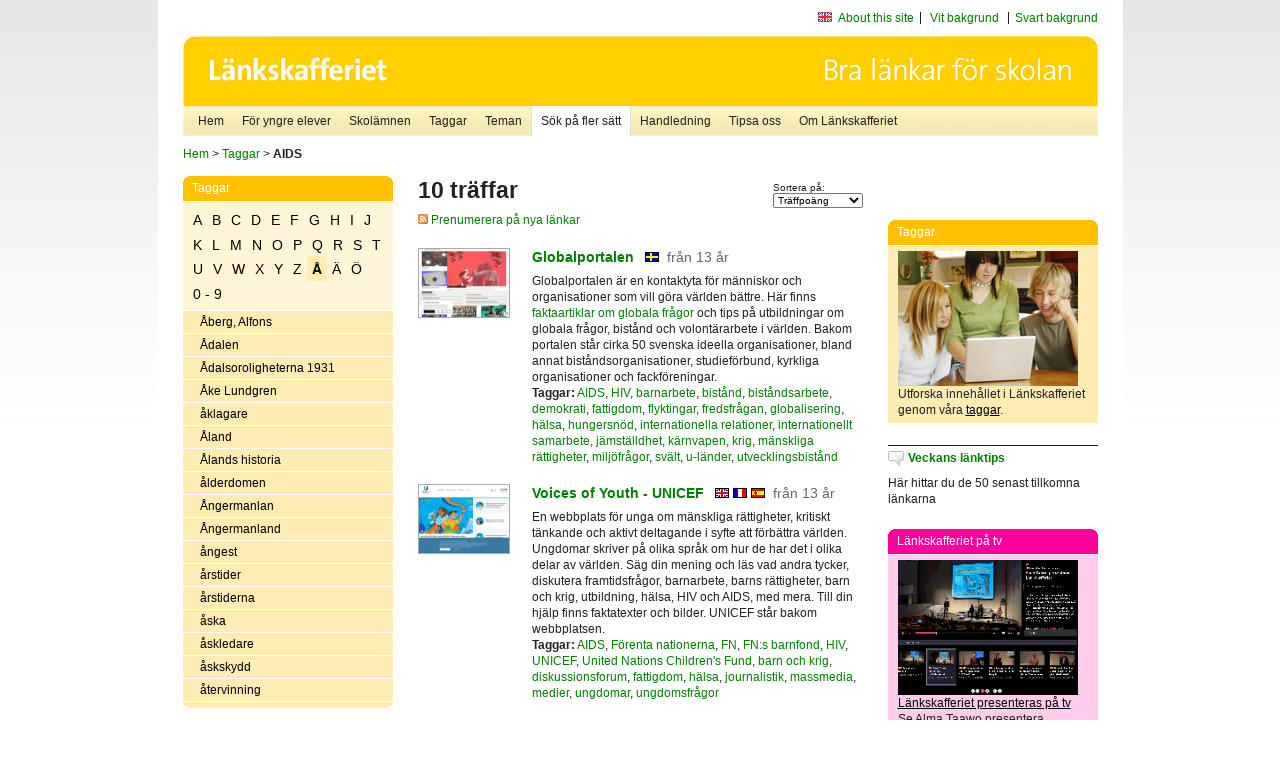

--- FILE ---
content_type: text/html
request_url: http://poasdebian.stacken.kth.se/v2/cgi-bin/search.cgi?mode=keywords&pattern=AIDS&tag=%C5
body_size: 8409
content:
	<!DOCTYPE html PUBLIC "-//W3C//DTD XHTML 1.0 Transitional//EN" "http://www.w3.org/TR/xhtml1/DTD/xhtml1-transitional.dtd">
	<html xmlns="http://www.w3.org/1999/xhtml">
	<head>
<meta http-equiv="Content-Type" content="text/html; charset=iso-8859-1" />
<style type="text/css" media="screen">@import url("/v2/css/master_screen.css");</style>
<!--[if lt IE 7]>
	<link rel="stylesheet" type="text/css" href="/v2/css/master_ie6.css" media="screen">
<![endif]-->


<link rel="stylesheet" type="text/css" href="/v2/css/agoodid_edit.css" />
<style type="text/css" media="screen">
	@import url("/v2/css/agoodid_edit2.css");
</style>

<link rel="alternate stylesheet" type="text/css" media="screen" title="black-theme" href="/v2/css/agoodid_black.css" />

<!-- <script src="/v2/includes/analytics.js" type="text/javascript"></script> -->

<script src="/v2/includes/styleswitch.js" type="text/javascript">


/***********************************************
* Style Sheet Switcher v1.1- © Dynamic Drive DHTML code library (www.dynamicdrive.com)
* This notice MUST stay intact for legal use
* Visit Dynamic Drive at http://www.dynamicdrive.com/ for this script and 100s more
***********************************************/
</script>
<script type="text/javascript">
	function printerFriendlyOpen(URL)
		{
			printWindow = window.open(URL,'utskriftsvanlig','toolbar=no,directories=no,location=no,status=no,menubar=yes,scrollbars=yes,resizable=yes,copyhistory=no,width=668,height=600');
		       printWindow.focus();
		}
</script>
<script type="text/javascript">

  var _gaq = _gaq || [];
  _gaq.push(['_setAccount', 'UA-24364567-1']);
  _gaq.push(['_setDomainName', '.lankskafferiet.org']);
  _gaq.push(['_trackPageview']);

  (function() {
    var ga = document.createElement('script'); ga.type = 'text/javascript'; ga.async = true;
    ga.src = ('https:' == document.location.protocol ? 'https://ssl' : 'http://www') + '.google-analytics.com/ga.js';
    var s = document.getElementsByTagName('script')[0]; s.parentNode.insertBefore(ga, s);
  })();

</script>
<script type="text/javascript">
  function recordOutboundLink(link, category, action) {
    _gat._getTrackerByName()._trackEvent(category, action);
    setTimeout('', 100);
  }
</script>
  <title>Länkskafferiet - Sökresultat</title>

  <meta name="DC.Title" content="Sökresultat" />
	<link rel="SCHEMA.dc" href="http://www.dublincore.org/documents/dces/" />
    <meta name="DC.Identifier" content="http://poasdebian.stacken.kth.se/v2/cgi-bin/search.cgi?mode=keywords&pattern=AIDS&tag=%C5" />
    <meta name="DC.Creator" content="Skolverket" />
    <meta name="DC.Subject" content="informations&aring;tervinning" />
    <meta name="DC.Subject" content="informationsk&auml;llor p&aring; Internet" />
    <meta name="DC.Subject" content="informationss&ouml;kning" />
    <meta name="DC.Subject" content="kvalitetsgranskade webbplatser" />
    <meta name="DC.Subject" content="l&auml;nklistor" />
    <meta name="DC.Subject" content="l&auml;nksamling" />
    <meta name="DC.Subject" content="l&auml;nktips" />
    <meta name="DC.Subject" content="s&ouml;kmotor" />
    <meta name="DC.Subject" content="s&ouml;ktj&auml;nst" />
    <meta name="DC.Subject" content="skol&auml;mnen" />
    <meta name="DC.Subject" content="&auml;mnessorterade l&auml;nkar" />
    <meta name="DC.Description" content="L&auml;nkskafferiet &auml;r Sveriges nationella &auml;mnesportal och &auml;r en del av det svenska Skoldatan&auml;tet, som drivs av Skolverket. Alla l&auml;nkar som beskrivs i databasen &auml;r granskade och utvalda f&ouml;r att vara till hj&auml;lp i skolarbetet, fr&auml;mst f&ouml;r elever mellan 10 och 15 &aring;r." />
    <meta name="DC.Publisher" content="Skolverket" />
    <meta name="DC.Date" scheme="W3CDTF" content="1995-06-12" />
    <meta name="DC.Type" scheme="DCMIType" content="Text" />
    <meta name="DC.Format" scheme="IMT" content="text/html" />
    <link rel="SCHEMA.imt" href="http://sunsite.auc.dk/RFC/rfc/rfc2046.html" />
    <meta name="DC.Language" scheme="ISO639-2" content="swe" />
    <meta name="DC.Relation.IsPartOf" scheme="URI" content="http://mktest.educ.umu.se" />
    <meta name="DC.Rights" content="Copyright &copy; 1996-2026 Skolverket" />

  </head>    
  <body>
  <div id="container">
	<div id="globalInfo">
<div id="siteNav">
<!--
		<a href="http://www.skolverket.se"><img class="mysk-logo" alt="" src="/v2/images/spacer.gif" height="18" width="81" /></a>
	
	<div id="breadcrumb">
		<a href="http://www.skolverket.se/itiskolan">
					&gt; IT i skolan</a>
			&gt; <a class="last" href="/">
					Länkskafferiet</a>

			</div>
-->
<ul id="search">
			</li>
	<li class="english">
            	<a href="/om/in_english/">
					About this site</a>			</li>
<!--
<li class="lyssna">
				<a href='http://spoxy4.insipio.com/generator/se/lankskafferiet.org/'  class="ISI_REMOVE" accesskey="L" target="_top">Lyssna</a>

			</li>
-->
<li class="standard-layout">
		<a href="javascript:chooseStyle('none', 60)" checked="checked">Vit bakgrund</a>
			</li>
		<li class="black-layout">
		<a href="javascript:chooseStyle('black-theme', 60)">Svart bakgrund</a>
			</li>
</ul>
			
</div>	
<div id="globalNav">
			<img width="915" height="100" border="0" alt="Länkskafferiet - kvalitetsgranskade länkar för skolarbetet" src='/v2/images/ls-toppbild-080214.gif' usemap="#HeadMap"/>
	<map id ="HeadMap"
		 name="HeadMap">
	<area shape="rect" alt='' title='Länkskafferiet - kvalitetsgranskade länkar för skolarbetet' coords="10,10,200,58" href='/v2/'/>
	</map>				
		<div id="corners-bigimage"></div>
			<div id="ul-background"></div>
			<ul>
<li class='catul-category catul-category-147'><a href='/v2/'>Hem</a></li>
<li class='catul-category catul-category-220'><a href='/ugglor/'>F&ouml;r yngre elever</a></li>
<li class='catul-category catul-category-260'><a href='/amnen/'>Skolämnen</a></li>
<li class='catul-category catul-category-148'><a href='/v2/cgi-bin/keywords.cgi'>Taggar</a></li>
<li class='catul-category catul-category-217'><a href='/teman/'>Teman</a></li>
<li class='active catul-category catul-category-217'><a href='/v2/cgi-bin/search.cgi?form=advanced'>S&ouml;k p&aring; fler s&auml;tt</a></li>
<li class='catul-category catul-category-244'><a href='/for-larare/'>Handledning</a></li>
<li class='catul-category catul-category-242'><a href='/tipsa-oss/'>Tipsa oss</a></li>
<li class='catul-category catul-category-240'><a class='active' href='/om/'>Om Länkskafferiet</a></li>
			</ul>
		</div>
		
    </div>
	<div class="nav-breadcrumbs">
		<p><a href="/">Hem</a> &gt; <a href="/v2/cgi-bin/keywords.cgi">Taggar</a> &gt; <strong>AIDS</strong></p>
	</div>
	
	<div id="localNav">
		<div class="module-nav color-yellow">
			<h5>Taggar</h5>
          <ul class="tags-nav">
<li><a href="/v2/cgi-bin/search.cgi?mode=keywords&pattern=AIDS&tag=A">A</a></li><li><a href="/v2/cgi-bin/search.cgi?mode=keywords&pattern=AIDS&tag=B">B</a></li><li><a href="/v2/cgi-bin/search.cgi?mode=keywords&pattern=AIDS&tag=C">C</a></li><li><a href="/v2/cgi-bin/search.cgi?mode=keywords&pattern=AIDS&tag=D">D</a></li><li><a href="/v2/cgi-bin/search.cgi?mode=keywords&pattern=AIDS&tag=E">E</a></li><li><a href="/v2/cgi-bin/search.cgi?mode=keywords&pattern=AIDS&tag=F">F</a></li><li><a href="/v2/cgi-bin/search.cgi?mode=keywords&pattern=AIDS&tag=G">G</a></li><li><a href="/v2/cgi-bin/search.cgi?mode=keywords&pattern=AIDS&tag=H">H</a></li><li><a href="/v2/cgi-bin/search.cgi?mode=keywords&pattern=AIDS&tag=I">I</a></li><li><a href="/v2/cgi-bin/search.cgi?mode=keywords&pattern=AIDS&tag=J">J</a></li><li><a href="/v2/cgi-bin/search.cgi?mode=keywords&pattern=AIDS&tag=K">K</a></li><li><a href="/v2/cgi-bin/search.cgi?mode=keywords&pattern=AIDS&tag=L">L</a></li><li><a href="/v2/cgi-bin/search.cgi?mode=keywords&pattern=AIDS&tag=M">M</a></li><li><a href="/v2/cgi-bin/search.cgi?mode=keywords&pattern=AIDS&tag=N">N</a></li><li><a href="/v2/cgi-bin/search.cgi?mode=keywords&pattern=AIDS&tag=O">O</a></li><li><a href="/v2/cgi-bin/search.cgi?mode=keywords&pattern=AIDS&tag=P">P</a></li><li><a href="/v2/cgi-bin/search.cgi?mode=keywords&pattern=AIDS&tag=Q">Q</a></li><li><a href="/v2/cgi-bin/search.cgi?mode=keywords&pattern=AIDS&tag=R">R</a></li><li><a href="/v2/cgi-bin/search.cgi?mode=keywords&pattern=AIDS&tag=S">S</a></li><li><a href="/v2/cgi-bin/search.cgi?mode=keywords&pattern=AIDS&tag=T">T</a></li><li><a href="/v2/cgi-bin/search.cgi?mode=keywords&pattern=AIDS&tag=U">U</a></li><li><a href="/v2/cgi-bin/search.cgi?mode=keywords&pattern=AIDS&tag=V">V</a></li><li><a href="/v2/cgi-bin/search.cgi?mode=keywords&pattern=AIDS&tag=W">W</a></li><li><a href="/v2/cgi-bin/search.cgi?mode=keywords&pattern=AIDS&tag=X">X</a></li><li><a href="/v2/cgi-bin/search.cgi?mode=keywords&pattern=AIDS&tag=Y">Y</a></li><li><a href="/v2/cgi-bin/search.cgi?mode=keywords&pattern=AIDS&tag=Z">Z</a></li><li class='selected'><a href="/v2/cgi-bin/search.cgi?mode=keywords&pattern=AIDS&tag=%C5">Å</a></li><li><a href="/v2/cgi-bin/search.cgi?mode=keywords&pattern=AIDS&tag=%C4">Ä</a></li><li><a href="/v2/cgi-bin/search.cgi?mode=keywords&pattern=AIDS&tag=%D6">Ö</a></li><li><a href="/v2/cgi-bin/search.cgi?mode=keywords&pattern=AIDS&tag=0%20-%209">0 - 9</a></li>		</ul>
		<br class="clearer" />
            <ul>
<li class="catul-article"><a href="/v2/cgi-bin/search.cgi?mode=keywords;pattern=%C5berg%2C%20Alfons" target="_blank">Åberg, Alfons</a> </li><li class="catul-article"><a href="/v2/cgi-bin/search.cgi?mode=keywords;pattern=%C5dalen" target="_blank">Ådalen</a> </li><li class="catul-article"><a href="/v2/cgi-bin/search.cgi?mode=keywords;pattern=%C5dalsoroligheterna%201931" target="_blank">Ådalsoroligheterna 1931</a> </li><li class="catul-article"><a href="/v2/cgi-bin/search.cgi?mode=keywords;pattern=%C5ke%20Lundgren" target="_blank">Åke Lundgren</a> </li><li class="catul-article"><a href="/v2/cgi-bin/search.cgi?mode=keywords;pattern=%E5klagare" target="_blank">åklagare</a> </li><li class="catul-article"><a href="/v2/cgi-bin/search.cgi?mode=keywords;pattern=%C5land" target="_blank">Åland</a> </li><li class="catul-article"><a href="/v2/cgi-bin/search.cgi?mode=keywords;pattern=%C5lands%20historia" target="_blank">Ålands historia</a> </li><li class="catul-article"><a href="/v2/cgi-bin/search.cgi?mode=keywords;pattern=%E5lderdomen" target="_blank">ålderdomen</a> </li><li class="catul-article"><a href="/v2/cgi-bin/search.cgi?mode=keywords;pattern=%C5ngermanlan" target="_blank">Ångermanlan</a> </li><li class="catul-article"><a href="/v2/cgi-bin/search.cgi?mode=keywords;pattern=%C5ngermanland" target="_blank">Ångermanland</a> </li><li class="catul-article"><a href="/v2/cgi-bin/search.cgi?mode=keywords;pattern=%E5ngest" target="_blank">ångest</a> </li><li class="catul-article"><a href="/v2/cgi-bin/search.cgi?mode=keywords;pattern=%E5rstider" target="_blank">årstider</a> </li><li class="catul-article"><a href="/v2/cgi-bin/search.cgi?mode=keywords;pattern=%E5rstiderna" target="_blank">årstiderna</a> </li><li class="catul-article"><a href="/v2/cgi-bin/search.cgi?mode=keywords;pattern=%E5ska" target="_blank">åska</a> </li><li class="catul-article"><a href="/v2/cgi-bin/search.cgi?mode=keywords;pattern=%E5skledare" target="_blank">åskledare</a> </li><li class="catul-article"><a href="/v2/cgi-bin/search.cgi?mode=keywords;pattern=%E5skskydd" target="_blank">åskskydd</a> </li><li class="catul-article"><a href="/v2/cgi-bin/search.cgi?mode=keywords;pattern=%E5tervinning" target="_blank">återvinning</a> </li>             </ul>
			<div class="bottom"></div>
		</div>
	
		<div class="module-line">
			<h5 class="comment icon">Tipsa oss</h5>
			<p>Har du ett bra tips på en länk? <a href="/tipsa-oss">Tipsa oss!</a></p>
		</div>

		<div class="module-line">
			<h5><a class="external icon" href="http://kollakallan.skolverket.se/kallkritik/lathund/" target="_blank">Kolla Källan</a></h5>
			<p>Lär dig mer om källkritik på Kolla Källan</p>
		</div>
		
		<div class="module-line">
			<h5 class="rss icon">Nyhetsflöde (RSS)</h5>
			<p>F&aring; senaste nytt direkt till din webbl&auml;sare, intran&auml;t eller webbplats.<br /><a href="/om/importera_nyheter/" title="Alla nyhetsfl&ouml;den fr&aring;n L&auml;nkskafferiet och It f&ouml;r pedagoger samt en beskrivning av hur du kan h&auml;mta nyhetsfl&ouml;den">Se alla nyhetsflöden.</a></p>
		</div>
		
		
	    
	</div>
 
	<div id="content">
        <h1>10 träffar</h1>
        <div class="search-sortorder">
					Sortera på:
					<form action="" method="post">
						<select name="sort" onchange="this.form.submit();">
						
							<option selected="selected" value="relevans">Träffpoäng</option>
							<option  value="age">Ålder</option>
							<option  value="lang">Språk</option>
						</select>
						<!-- <input type="hidden" name="filterid" value="" />
	          			<input type="hidden" name="filterstring" value="" /> -->
	          			<input type="hidden" name="pattern" value="AIDS" />
						<input type="hidden" name="mode" value="keywords" />
						<input type="hidden" name="page" value="" />
						<input type="hidden" name="form" value="simple" />
					</form>
				</div>
        <div class="lankskafferiet-hits">
			<p><a href="/rss/rss.html"><img src="/v2/images/feed-icon-10x10.jpg" alt="RSS"> Prenumerera på nya länkar</a></p>
            
              <!-- Hit nr : 0 -->
              <!--  Postid: 5797 -->
              <!--  Subject: Oe-Oh -->
              <!--  Owner: Jessica Iseborn Corander -->
              <!--  Aspect: Organisationer, institutioner och föreningar -->
              <!--  Newlink: Nej -->
              <!--  Classification: Obq, Ob -->
              <!--  Keywords: bistånd, biståndsarbete, u-länder, utvecklingsbistånd, mänskliga rättigheter, internationellt samarbete, internationella relationer, HIV, AIDS, demokrati, miljöfrågor, hälsa, jämställdhet, kärnvapen, krig, fredsfrågan, svält, hungersnöd, fattigdom, flyktingar, globalisering, barnarbete -->
    	<div class="one-article">
     <div class="image"> <a href="https://globalportalen.org/" onclick="javascript:recordOutboundLink(this, 'Outbound Links', this.href);" target="_blank"><img class="thumb" src="https://api.thumbalizr.com/?url=https://globalportalen.org/&api_key=1PHdALkd1vQJS3lfQSK2zuRh&width=360&quality=90&encoding=jpg" alt="Globalportalen"  width="90" height="68" /><a></div>
      
				<div class="text">
					<h2><a href="https://globalportalen.org/" onclick="javascript:recordOutboundLink(this, 'Outbound Links', this.href);" target="_blank">Globalportalen</a>
						<span class="language">&nbsp;<img src="/v2/images/flaggor/Svenska.gif" alt="Webbplatsen har innehåll på Svenska" onmouseover="window.status = 'Webbplatsen har innehåll på Svenska'" onmouseout="window.status = ''" border="0" height="10" width="14" /></span>
						<span class="age">fr&aring;n 13 &aring;r</span>
					</h2>					
					<p>Globalportalen är en kontaktyta för människor och organisationer som vill göra världen bättre. Här finns <a href="https://globalportalen.org/amnen" target="_blank">faktaartiklar om globala frågor</a> och tips på utbildningar om globala frågor, bistånd och volontärarbete i världen.   Bakom portalen står cirka 50 svenska ideella organisationer, bland annat biståndsorganisationer, studieförbund, kyrkliga organisationer och fackföreningar.
					<br />
                      <strong>Taggar:</strong> <a href="/v2/cgi-bin/search.cgi?mode=keywords&amp;pattern=AIDS" title="Taggar: AIDS" onmouseover="self.status='Taggar: AIDS'; return true">AIDS</a>,  <a href="/v2/cgi-bin/search.cgi?mode=keywords&amp;pattern=HIV" title="Taggar: HIV" onmouseover="self.status='Taggar: HIV'; return true">HIV</a>,  <a href="/v2/cgi-bin/search.cgi?mode=keywords&amp;pattern=barnarbete" title="Taggar: barnarbete" onmouseover="self.status='Taggar: barnarbete'; return true">barnarbete</a>,  <a href="/v2/cgi-bin/search.cgi?mode=keywords&amp;pattern=bist%E5nd" title="Taggar: bistånd" onmouseover="self.status='Taggar: bistånd'; return true">bistånd</a>,  <a href="/v2/cgi-bin/search.cgi?mode=keywords&amp;pattern=bist%E5ndsarbete" title="Taggar: biståndsarbete" onmouseover="self.status='Taggar: biståndsarbete'; return true">biståndsarbete</a>,  <a href="/v2/cgi-bin/search.cgi?mode=keywords&amp;pattern=demokrati" title="Taggar: demokrati" onmouseover="self.status='Taggar: demokrati'; return true">demokrati</a>,  <a href="/v2/cgi-bin/search.cgi?mode=keywords&amp;pattern=fattigdom" title="Taggar: fattigdom" onmouseover="self.status='Taggar: fattigdom'; return true">fattigdom</a>,  <a href="/v2/cgi-bin/search.cgi?mode=keywords&amp;pattern=flyktingar" title="Taggar: flyktingar" onmouseover="self.status='Taggar: flyktingar'; return true">flyktingar</a>,  <a href="/v2/cgi-bin/search.cgi?mode=keywords&amp;pattern=fredsfr%E5gan" title="Taggar: fredsfrågan" onmouseover="self.status='Taggar: fredsfrågan'; return true">fredsfrågan</a>,  <a href="/v2/cgi-bin/search.cgi?mode=keywords&amp;pattern=globalisering" title="Taggar: globalisering" onmouseover="self.status='Taggar: globalisering'; return true">globalisering</a>,  <a href="/v2/cgi-bin/search.cgi?mode=keywords&amp;pattern=h%E4lsa" title="Taggar: hälsa" onmouseover="self.status='Taggar: hälsa'; return true">hälsa</a>,  <a href="/v2/cgi-bin/search.cgi?mode=keywords&amp;pattern=hungersn%F6d" title="Taggar: hungersnöd" onmouseover="self.status='Taggar: hungersnöd'; return true">hungersnöd</a>,  <a href="/v2/cgi-bin/search.cgi?mode=keywords&amp;pattern=internationella%20relationer" title="Taggar: internationella relationer" onmouseover="self.status='Taggar: internationella relationer'; return true">internationella relationer</a>,  <a href="/v2/cgi-bin/search.cgi?mode=keywords&amp;pattern=internationellt%20samarbete" title="Taggar: internationellt samarbete" onmouseover="self.status='Taggar: internationellt samarbete'; return true">internationellt samarbete</a>,  <a href="/v2/cgi-bin/search.cgi?mode=keywords&amp;pattern=j%E4mst%E4lldhet" title="Taggar: jämställdhet" onmouseover="self.status='Taggar: jämställdhet'; return true">jämställdhet</a>,  <a href="/v2/cgi-bin/search.cgi?mode=keywords&amp;pattern=k%E4rnvapen" title="Taggar: kärnvapen" onmouseover="self.status='Taggar: kärnvapen'; return true">kärnvapen</a>,  <a href="/v2/cgi-bin/search.cgi?mode=keywords&amp;pattern=krig" title="Taggar: krig" onmouseover="self.status='Taggar: krig'; return true">krig</a>,  <a href="/v2/cgi-bin/search.cgi?mode=keywords&amp;pattern=m%E4nskliga%20r%E4ttigheter" title="Taggar: mänskliga rättigheter" onmouseover="self.status='Taggar: mänskliga rättigheter'; return true">mänskliga rättigheter</a>,  <a href="/v2/cgi-bin/search.cgi?mode=keywords&amp;pattern=milj%F6fr%E5gor" title="Taggar: miljöfrågor" onmouseover="self.status='Taggar: miljöfrågor'; return true">miljöfrågor</a>,  <a href="/v2/cgi-bin/search.cgi?mode=keywords&amp;pattern=sv%E4lt" title="Taggar: svält" onmouseover="self.status='Taggar: svält'; return true">svält</a>,  <a href="/v2/cgi-bin/search.cgi?mode=keywords&amp;pattern=u-l%E4nder" title="Taggar: u-länder" onmouseover="self.status='Taggar: u-länder'; return true">u-länder</a>,  <a href="/v2/cgi-bin/search.cgi?mode=keywords&amp;pattern=utvecklingsbist%E5nd" title="Taggar: utvecklingsbistånd" onmouseover="self.status='Taggar: utvecklingsbistånd'; return true">utvecklingsbistånd</a>
</p>
				</div>
		</div>
            
              <!-- Hit nr : 1 -->
              <!--  Postid: 4484 -->
              <!--  Subject: Oe-Oh -->
              <!--  Owner: Jessica Iseborn Corander -->
              <!--  Aspect: Ingen aspekt -->
              <!--  Newlink: Nej -->
              <!--  Classification: Ohfb:bf United Nations Children's Fund, Bt, Obf -->
              <!--  Keywords: FN:s barnfond, UNICEF, United Nations Children's Fund, FN, Förenta nationerna, diskussionsforum, massmedia, medier, journalistik, ungdomsfrågor, ungdomar, HIV, AIDS, barn och krig, fattigdom, hälsa -->
    	<div class="one-article">
     <div class="image"> <a href="https://www.voicesofyouth.org/" onclick="javascript:recordOutboundLink(this, 'Outbound Links', this.href);" target="_blank"><img class="thumb" src="https://api.thumbalizr.com/?url=https://www.voicesofyouth.org/&api_key=1PHdALkd1vQJS3lfQSK2zuRh&width=360&quality=90&encoding=jpg" alt="Voices of Youth - UNICEF"  width="90" height="68" /><a></div>
      
				<div class="text">
					<h2><a href="https://www.voicesofyouth.org/" onclick="javascript:recordOutboundLink(this, 'Outbound Links', this.href);" target="_blank">Voices of Youth - UNICEF</a>
						<span class="language">&nbsp;<img src="/v2/images/flaggor/Engelska.gif" alt="Webbplatsen har innehåll på Engelska" onmouseover="window.status = 'Webbplatsen har innehåll på Engelska'" onmouseout="window.status = ''" border="0" height="10" width="14" />&nbsp;<img src="/v2/images/flaggor/Franska.gif" alt="Webbplatsen har innehåll på Franska" onmouseover="window.status = 'Webbplatsen har innehåll på Franska'" onmouseout="window.status = ''" border="0" height="10" width="14" />&nbsp;<img src="/v2/images/flaggor/Spanska.gif" alt="Webbplatsen har innehåll på Spanska" onmouseover="window.status = 'Webbplatsen har innehåll på Spanska'" onmouseout="window.status = ''" border="0" height="10" width="14" /></span>
						<span class="age">fr&aring;n 13 &aring;r</span>
					</h2>					
					<p>En webbplats för unga om mänskliga rättigheter, kritiskt tänkande och aktivt deltagande i syfte att förbättra världen. Ungdomar skriver på olika språk om hur de har det i olika delar av världen. Säg din mening och läs vad andra tycker, diskutera framtidsfrågor, barnarbete, barns rättigheter, barn och krig, utbildning, hälsa, HIV och AIDS, med mera. Till din hjälp finns faktatexter och bilder. UNICEF står bakom webbplatsen.
					<br />
                      <strong>Taggar:</strong> <a href="/v2/cgi-bin/search.cgi?mode=keywords&amp;pattern=AIDS" title="Taggar: AIDS" onmouseover="self.status='Taggar: AIDS'; return true">AIDS</a>,  <a href="/v2/cgi-bin/search.cgi?mode=keywords&amp;pattern=F%F6renta%20nationerna" title="Taggar: Förenta nationerna" onmouseover="self.status='Taggar: Förenta nationerna'; return true">Förenta nationerna</a>,  <a href="/v2/cgi-bin/search.cgi?mode=keywords&amp;pattern=FN" title="Taggar: FN" onmouseover="self.status='Taggar: FN'; return true">FN</a>,  <a href="/v2/cgi-bin/search.cgi?mode=keywords&amp;pattern=FN%3As%20barnfond" title="Taggar: FN:s barnfond" onmouseover="self.status='Taggar: FN:s barnfond'; return true">FN:s barnfond</a>,  <a href="/v2/cgi-bin/search.cgi?mode=keywords&amp;pattern=HIV" title="Taggar: HIV" onmouseover="self.status='Taggar: HIV'; return true">HIV</a>,  <a href="/v2/cgi-bin/search.cgi?mode=keywords&amp;pattern=UNICEF" title="Taggar: UNICEF" onmouseover="self.status='Taggar: UNICEF'; return true">UNICEF</a>,  <a href="/v2/cgi-bin/search.cgi?mode=keywords&amp;pattern=United%20Nations%20Children%27s%20Fund" title="Taggar: United Nations Children's Fund" onmouseover="self.status='Taggar: United Nations Children's Fund'; return true">United Nations Children's Fund</a>,  <a href="/v2/cgi-bin/search.cgi?mode=keywords&amp;pattern=barn%20och%20krig" title="Taggar: barn och krig" onmouseover="self.status='Taggar: barn och krig'; return true">barn och krig</a>,  <a href="/v2/cgi-bin/search.cgi?mode=keywords&amp;pattern=diskussionsforum" title="Taggar: diskussionsforum" onmouseover="self.status='Taggar: diskussionsforum'; return true">diskussionsforum</a>,  <a href="/v2/cgi-bin/search.cgi?mode=keywords&amp;pattern=fattigdom" title="Taggar: fattigdom" onmouseover="self.status='Taggar: fattigdom'; return true">fattigdom</a>,  <a href="/v2/cgi-bin/search.cgi?mode=keywords&amp;pattern=h%E4lsa" title="Taggar: hälsa" onmouseover="self.status='Taggar: hälsa'; return true">hälsa</a>,  <a href="/v2/cgi-bin/search.cgi?mode=keywords&amp;pattern=journalistik" title="Taggar: journalistik" onmouseover="self.status='Taggar: journalistik'; return true">journalistik</a>,  <a href="/v2/cgi-bin/search.cgi?mode=keywords&amp;pattern=massmedia" title="Taggar: massmedia" onmouseover="self.status='Taggar: massmedia'; return true">massmedia</a>,  <a href="/v2/cgi-bin/search.cgi?mode=keywords&amp;pattern=medier" title="Taggar: medier" onmouseover="self.status='Taggar: medier'; return true">medier</a>,  <a href="/v2/cgi-bin/search.cgi?mode=keywords&amp;pattern=ungdomar" title="Taggar: ungdomar" onmouseover="self.status='Taggar: ungdomar'; return true">ungdomar</a>,  <a href="/v2/cgi-bin/search.cgi?mode=keywords&amp;pattern=ungdomsfr%E5gor" title="Taggar: ungdomsfrågor" onmouseover="self.status='Taggar: ungdomsfrågor'; return true">ungdomsfrågor</a>
</p>
				</div>
		</div>
            
              <!-- Hit nr : 2 -->
              <!--  Postid: 24 -->
              <!--  Subject: Vl-Vx -->
              <!--  Owner: Magareta Hellström -->
              <!--  Aspect: Organisationer, institutioner och föreningar -->
              <!--  Newlink: Nej -->
              <!--  Classification: Vp:bf World Health Organization -->
              <!--  Keywords: WHO, HIV, AIDS, hälsa, sjukdomar, u-länder, industriländer, statistik, länder -->
    	<div class="one-article">
     <div class="image"> <a href="https://www.who.int/en/" onclick="javascript:recordOutboundLink(this, 'Outbound Links', this.href);" target="_blank"><img class="thumb" src="https://api.thumbalizr.com/?url=https://www.who.int/en/&api_key=1PHdALkd1vQJS3lfQSK2zuRh&width=360&quality=90&encoding=jpg" alt="World Health Organization"  width="90" height="68" /><a></div>
      
				<div class="text">
					<h2><a href="https://www.who.int/en/" onclick="javascript:recordOutboundLink(this, 'Outbound Links', this.href);" target="_blank">World Health Organization</a>
						<span class="language">&nbsp;<img src="/v2/images/flaggor/Engelska.gif" alt="Webbplatsen har innehåll på Engelska" onmouseover="window.status = 'Webbplatsen har innehåll på Engelska'" onmouseout="window.status = ''" border="0" height="10" width="14" />&nbsp;<img src="/v2/images/flaggor/Franska.gif" alt="Webbplatsen har innehåll på Franska" onmouseover="window.status = 'Webbplatsen har innehåll på Franska'" onmouseout="window.status = ''" border="0" height="10" width="14" />&nbsp;<img src="/v2/images/flaggor/Ryska.gif" alt="Webbplatsen har innehåll på Ryska" onmouseover="window.status = 'Webbplatsen har innehåll på Ryska'" onmouseout="window.status = ''" border="0" height="10" width="14" />&nbsp;<img src="/v2/images/flaggor/Spanska.gif" alt="Webbplatsen har innehåll på Spanska" onmouseover="window.status = 'Webbplatsen har innehåll på Spanska'" onmouseout="window.status = ''" border="0" height="10" width="14" /></span>
						<span class="age">fr&aring;n 13 &aring;r</span>
					</h2>					
					<p>Vilka sjukdomstyper är vanligast i västvärlden? Och hur ser det ut i u-länderna? Detta och mycket mer om hälsa och sjukdom i världen får du veta på Världshälsoorganisationens sidor. Under fliken Countries kan du t.ex. läsa statistik om hälsa och sjukdomar i olika länder.
					<br />
                      <strong>Taggar:</strong> <a href="/v2/cgi-bin/search.cgi?mode=keywords&amp;pattern=AIDS" title="Taggar: AIDS" onmouseover="self.status='Taggar: AIDS'; return true">AIDS</a>,  <a href="/v2/cgi-bin/search.cgi?mode=keywords&amp;pattern=HIV" title="Taggar: HIV" onmouseover="self.status='Taggar: HIV'; return true">HIV</a>,  <a href="/v2/cgi-bin/search.cgi?mode=keywords&amp;pattern=h%E4lsa" title="Taggar: hälsa" onmouseover="self.status='Taggar: hälsa'; return true">hälsa</a>,  <a href="/v2/cgi-bin/search.cgi?mode=keywords&amp;pattern=industril%E4nder" title="Taggar: industriländer" onmouseover="self.status='Taggar: industriländer'; return true">industriländer</a>,  <a href="/v2/cgi-bin/search.cgi?mode=keywords&amp;pattern=l%E4nder" title="Taggar: länder" onmouseover="self.status='Taggar: länder'; return true">länder</a>,  <a href="/v2/cgi-bin/search.cgi?mode=keywords&amp;pattern=sjukdomar" title="Taggar: sjukdomar" onmouseover="self.status='Taggar: sjukdomar'; return true">sjukdomar</a>,  <a href="/v2/cgi-bin/search.cgi?mode=keywords&amp;pattern=statistik" title="Taggar: statistik" onmouseover="self.status='Taggar: statistik'; return true">statistik</a>,  <a href="/v2/cgi-bin/search.cgi?mode=keywords&amp;pattern=u-l%E4nder" title="Taggar: u-länder" onmouseover="self.status='Taggar: u-länder'; return true">u-länder</a>
</p>
				</div>
		</div>
            
              <!-- Hit nr : 3 -->
              <!--  Postid: 9524 -->
              <!--  Subject: Oe-Oh -->
              <!--  Owner: Jessica Iseborn Corander -->
              <!--  Aspect: Ingen aspekt -->
              <!--  Newlink: Nej -->
              <!--  Classification: Ohfb:bf United Nations Children's Fund, Veba -->
              <!--  Keywords: HIV, AIDS, fattigdom, UNICEF, FN:s barnfond, FN, United Nations, United Nations Children's Fund, barn -->
    	<div class="one-article">
     <div class="image"> <a href="https://unicef.se/fakta/barn-och-aids" onclick="javascript:recordOutboundLink(this, 'Outbound Links', this.href);" target="_blank"><img class="thumb" src="https://api.thumbalizr.com/?url=https://unicef.se/fakta/barn-och-aids&api_key=1PHdALkd1vQJS3lfQSK2zuRh&width=360&quality=90&encoding=jpg" alt="Barn och Aids - UNICEF"  width="90" height="68" /><a></div>
      
				<div class="text">
					<h2><a href="https://unicef.se/fakta/barn-och-aids" onclick="javascript:recordOutboundLink(this, 'Outbound Links', this.href);" target="_blank">Barn och Aids - UNICEF</a>
						<span class="language">&nbsp;<img src="/v2/images/flaggor/Svenska.gif" alt="Webbplatsen har innehåll på Svenska" onmouseover="window.status = 'Webbplatsen har innehåll på Svenska'" onmouseout="window.status = ''" border="0" height="10" width="14" /></span>
						<span class="age">f&ouml;r 10-15 &aring;r</span>
					</h2>					
					<p>En sida med fakta från UNICEF om barn och HIV och AIDS. Du får bland annat svar på följande frågor: Vad är HIV och AIDS? Hur smittar det? Varför drabbas de fattiga länderna, till exempel i Afrika, hårdast av HIV och AIDS?
					<br />
                      <strong>Taggar:</strong> <a href="/v2/cgi-bin/search.cgi?mode=keywords&amp;pattern=AIDS" title="Taggar: AIDS" onmouseover="self.status='Taggar: AIDS'; return true">AIDS</a>,  <a href="/v2/cgi-bin/search.cgi?mode=keywords&amp;pattern=FN" title="Taggar: FN" onmouseover="self.status='Taggar: FN'; return true">FN</a>,  <a href="/v2/cgi-bin/search.cgi?mode=keywords&amp;pattern=FN%3As%20barnfond" title="Taggar: FN:s barnfond" onmouseover="self.status='Taggar: FN:s barnfond'; return true">FN:s barnfond</a>,  <a href="/v2/cgi-bin/search.cgi?mode=keywords&amp;pattern=HIV" title="Taggar: HIV" onmouseover="self.status='Taggar: HIV'; return true">HIV</a>,  <a href="/v2/cgi-bin/search.cgi?mode=keywords&amp;pattern=UNICEF" title="Taggar: UNICEF" onmouseover="self.status='Taggar: UNICEF'; return true">UNICEF</a>,  <a href="/v2/cgi-bin/search.cgi?mode=keywords&amp;pattern=United%20Nations" title="Taggar: United Nations" onmouseover="self.status='Taggar: United Nations'; return true">United Nations</a>,  <a href="/v2/cgi-bin/search.cgi?mode=keywords&amp;pattern=United%20Nations%20Children%27s%20Fund" title="Taggar: United Nations Children's Fund" onmouseover="self.status='Taggar: United Nations Children's Fund'; return true">United Nations Children's Fund</a>,  <a href="/v2/cgi-bin/search.cgi?mode=keywords&amp;pattern=barn" title="Taggar: barn" onmouseover="self.status='Taggar: barn'; return true">barn</a>,  <a href="/v2/cgi-bin/search.cgi?mode=keywords&amp;pattern=fattigdom" title="Taggar: fattigdom" onmouseover="self.status='Taggar: fattigdom'; return true">fattigdom</a>
</p>
				</div>
		</div>
            
              <!-- Hit nr : 4 -->
              <!--  Postid: 4647 -->
              <!--  Subject: Oe-Oh -->
              <!--  Owner: Jessica Iseborn Corander -->
              <!--  Aspect: Organisationer, institutioner och föreningar -->
              <!--  Newlink: Nej -->
              <!--  Classification: Obq, Ve -->
              <!--  Keywords: katastrofbistånd, biståndsarbete, internationell hjälpverksamhet, mänskliga rättigheter, akutvård, sjukvård, sjukdomar, AIDS, HIV -->
    	<div class="one-article">
     <div class="image"> <a href="https://lakareutangranser.se/" onclick="javascript:recordOutboundLink(this, 'Outbound Links', this.href);" target="_blank"><img class="thumb" src="https://api.thumbalizr.com/?url=https://lakareutangranser.se/&api_key=1PHdALkd1vQJS3lfQSK2zuRh&width=360&quality=90&encoding=jpg" alt="Läkare utan gränser"  width="90" height="68" /><a></div>
      
				<div class="text">
					<h2><a href="https://lakareutangranser.se/" onclick="javascript:recordOutboundLink(this, 'Outbound Links', this.href);" target="_blank">Läkare utan gränser</a>
						<span class="language">&nbsp;<img src="/v2/images/flaggor/Svenska.gif" alt="Webbplatsen har innehåll på Svenska" onmouseover="window.status = 'Webbplatsen har innehåll på Svenska'" onmouseout="window.status = ''" border="0" height="10" width="14" /></span>
						<span class="age">fr&aring;n 13 &aring;r</span>
					</h2>					
					<p>Här får du information om organisationen Läkare utan gränser (Médecins Sans Frontières) och deras arbete med att rädda liv och lindra nöd i världen. Informationen kommer från den svenska sektionen.
					<br />
                      <strong>Taggar:</strong> <a href="/v2/cgi-bin/search.cgi?mode=keywords&amp;pattern=AIDS" title="Taggar: AIDS" onmouseover="self.status='Taggar: AIDS'; return true">AIDS</a>,  <a href="/v2/cgi-bin/search.cgi?mode=keywords&amp;pattern=HIV" title="Taggar: HIV" onmouseover="self.status='Taggar: HIV'; return true">HIV</a>,  <a href="/v2/cgi-bin/search.cgi?mode=keywords&amp;pattern=akutv%E5rd" title="Taggar: akutvård" onmouseover="self.status='Taggar: akutvård'; return true">akutvård</a>,  <a href="/v2/cgi-bin/search.cgi?mode=keywords&amp;pattern=bist%E5ndsarbete" title="Taggar: biståndsarbete" onmouseover="self.status='Taggar: biståndsarbete'; return true">biståndsarbete</a>,  <a href="/v2/cgi-bin/search.cgi?mode=keywords&amp;pattern=internationell%20hj%E4lpverksamhet" title="Taggar: internationell hjälpverksamhet" onmouseover="self.status='Taggar: internationell hjälpverksamhet'; return true">internationell hjälpverksamhet</a>,  <a href="/v2/cgi-bin/search.cgi?mode=keywords&amp;pattern=katastrofbist%E5nd" title="Taggar: katastrofbistånd" onmouseover="self.status='Taggar: katastrofbistånd'; return true">katastrofbistånd</a>,  <a href="/v2/cgi-bin/search.cgi?mode=keywords&amp;pattern=m%E4nskliga%20r%E4ttigheter" title="Taggar: mänskliga rättigheter" onmouseover="self.status='Taggar: mänskliga rättigheter'; return true">mänskliga rättigheter</a>,  <a href="/v2/cgi-bin/search.cgi?mode=keywords&amp;pattern=sjukdomar" title="Taggar: sjukdomar" onmouseover="self.status='Taggar: sjukdomar'; return true">sjukdomar</a>,  <a href="/v2/cgi-bin/search.cgi?mode=keywords&amp;pattern=sjukv%E5rd" title="Taggar: sjukvård" onmouseover="self.status='Taggar: sjukvård'; return true">sjukvård</a>
</p>
				</div>
		</div>
            
              <!-- Hit nr : 5 -->
              <!--  Postid: 10562 -->
              <!--  Subject: V-Vk -->
              <!--  Owner: Magareta Hellström -->
              <!--  Aspect: Tidskrifter -->
              <!--  Newlink: Nej -->
              <!--  Classification: Veba, Vndm -->
              <!--  Keywords: HIV, AIDS, preventivmedel, herpes, klamydiainfektioner, abort, tonåringar, ungdomar, ungdomsfrågor, könssjukdomar, sexualkunskap -->
    	<div class="one-article">
     <div class="image"> <a href="http://fhi.textalk.se/ungdomsbilaga/" onclick="javascript:recordOutboundLink(this, 'Outbound Links', this.href);" target="_blank"><img class="thumb" src="https://api.thumbalizr.com/?url=http://fhi.textalk.se/ungdomsbilaga/&api_key=1PHdALkd1vQJS3lfQSK2zuRh&width=360&quality=90&encoding=jpg" alt="Hiv-aktuellts Ungdomsbilaga (Pdf-fil)"  width="90" height="68" /><a></div>
      
				<div class="text">
					<h2><a href="http://fhi.textalk.se/ungdomsbilaga/" onclick="javascript:recordOutboundLink(this, 'Outbound Links', this.href);" target="_blank">Hiv-aktuellts Ungdomsbilaga (Pdf-fil)</a>
						<span class="language">&nbsp;<img src="/v2/images/flaggor/Svenska.gif" alt="Webbplatsen har innehåll på Svenska" onmouseover="window.status = 'Webbplatsen har innehåll på Svenska'" onmouseout="window.status = ''" border="0" height="10" width="14" /></span>
						<span class="age">fr&aring;n 13 &aring;r</span>
					</h2>					
					<p>Tidningen Hiv-aktuellt har en 40 sidor tjock bilaga för ungdomar i tonåren. Läs den online eller ladda ner den. Den tar upp ämnen som oskyddat sexliv och hur man kan skydda sig mot klamydia, HIV, AIDS, om kondomer med mera. Det finns även en lärarhandledning. Folkhälsoinstitutet står bakom tidningen.
					<br />
                      <strong>Taggar:</strong> <a href="/v2/cgi-bin/search.cgi?mode=keywords&amp;pattern=AIDS" title="Taggar: AIDS" onmouseover="self.status='Taggar: AIDS'; return true">AIDS</a>,  <a href="/v2/cgi-bin/search.cgi?mode=keywords&amp;pattern=HIV" title="Taggar: HIV" onmouseover="self.status='Taggar: HIV'; return true">HIV</a>,  <a href="/v2/cgi-bin/search.cgi?mode=keywords&amp;pattern=abort" title="Taggar: abort" onmouseover="self.status='Taggar: abort'; return true">abort</a>,  <a href="/v2/cgi-bin/search.cgi?mode=keywords&amp;pattern=k%F6nssjukdomar" title="Taggar: könssjukdomar" onmouseover="self.status='Taggar: könssjukdomar'; return true">könssjukdomar</a>,  <a href="/v2/cgi-bin/search.cgi?mode=keywords&amp;pattern=preventivmedel" title="Taggar: preventivmedel" onmouseover="self.status='Taggar: preventivmedel'; return true">preventivmedel</a>,  <a href="/v2/cgi-bin/search.cgi?mode=keywords&amp;pattern=sexualkunskap" title="Taggar: sexualkunskap" onmouseover="self.status='Taggar: sexualkunskap'; return true">sexualkunskap</a>,  <a href="/v2/cgi-bin/search.cgi?mode=keywords&amp;pattern=ton%E5ringar" title="Taggar: tonåringar" onmouseover="self.status='Taggar: tonåringar'; return true">tonåringar</a>,  <a href="/v2/cgi-bin/search.cgi?mode=keywords&amp;pattern=ungdomar" title="Taggar: ungdomar" onmouseover="self.status='Taggar: ungdomar'; return true">ungdomar</a>,  <a href="/v2/cgi-bin/search.cgi?mode=keywords&amp;pattern=ungdomsfr%E5gor" title="Taggar: ungdomsfrågor" onmouseover="self.status='Taggar: ungdomsfrågor'; return true">ungdomsfrågor</a>
</p>
				</div>
		</div>
    		<p class="lankskafferiet-pagination">Föregående <a href="/v2/cgi-bin/search.cgi?form=simple;page=1;whole=off;tie=string;pattern=AIDS;mode=keywords" class="current">1</a> <a href="/v2/cgi-bin/search.cgi?form=simple;page=2;whole=off;tie=string;pattern=AIDS;mode=keywords" >2</a> <a href="/v2/cgi-bin/search.cgi?form=simple;page=2;whole=off;tie=string;pattern=AIDS;mode=keywords">Nästa </a> &nbsp;</p>
    		</div>

         </div>          
	<div id="sidebar">
<div class="module-simple">
			<script type="text/javascript" src="/v2/includes/swfobject.js"></script>
						<div id="backflash"></div>
								<script type="text/javascript">
											var so2 = new SWFObject("/v2/includes/ls_hem-knapp.swf", "mymovie", "210", "100", "8", "#FFFFFF");
														so2.addParam("wmode","transparent");

														so2.write("backflash");
																</script>
																
</div>

<br /><br />

<div class="module-rounded color-yellow">
<h5>Taggar</h5>
 <p> <a href="http://lankskafferiet.org/v2/cgi-bin/keywords.cgi" target="_blank"><img height="135" width="180" src="/bilder/elever.JPG" alt="Elever tittar på Länkskafferiets taggar"/></a> <br />
   Utforska  inneh&aring;llet i L&auml;nkskafferiet genom v&aring;ra <a href="http://lankskafferiet.org/v2/cgi-bin/keywords.cgi" target="_blank">taggar</a>.<br />
</div>

<div class="module-line">
<h5 class="comment icon"><a href="http://lankskafferiet.org/nya-lankar/" target="_blank">Veckans l&auml;nktips</a></h5>
<p>H&auml;r hittar du de 50 senast tillkomna l&auml;nkarna<br />
</p>
</div>

<div class="module-rounded color-pink">
  <h5>Länkskafferiet p&aring; tv</h5>
  <p><a href="http://www.ur.se/play/160907" target="_blank"><img height="135" width="180" src="/bilder/URPlay.gif" alt="Länkskafferiet presenteras på tv"/></a><br />
    <a href="http://www.ur.se/play/160907" target="_blank">Länkskafferiet presenteras på tv</a><br />
    Se Alma Taawo presentera L&auml;nkskafferiet i Kunskapskanalen.<br> 
  </p>
</div>


<div class="module-rounded color-yellow">
<h5>Creative Commons</h5>
 <p><a href="https://www.skolverket.se/publikationer?id=2713" target="_blank"><img height="141" width="100" src="/bilder/ccfolder.jpg" alt="Ladda ner Skolverkets Creative Commons-broschyr"/></a><br />
 <a href="https://www.skolverket.se/publikationer?id=2713" target="_blank"><strong>Ladda ner Skolverkets Creative Commons-guide</strong></a>.<br />
</div>

<div class="module-line">
  <h5 class="info icon">Skolverket om k&auml;llkritik</h5>
  <p><a href="http://www.skolverket.se/skolutveckling/resurser-for-larande/kollakallan" target="_blank">K&auml;llkritik f&ouml;r yngre elever</a><br />
  <a href="https://www.skolverket.se/skolutveckling/inspiration-och-stod-i-arbetet/stod-i-arbetet/kallkritik-i-gymnasieskolan" target="_blank">K&auml;llkritik i gymnasieskolan</a><br />
  <a href="https://www.skolverket.se/skolutveckling/inspiration-och-stod-i-arbetet/stod-i-arbetet/guide-for-kallkritik-for-larare" target="_blank">Guide f&ouml;r k&auml;llkritik f&ouml;r l&auml;rare</a><br />
  <a href="https://www.skolverket.se/skolutveckling/inspiration-och-stod-i-arbetet/stod-i-arbetet/resurser-for-undervisning-i-kallkritik" target="_blank">Resurser f&ouml;r undervisning i k&auml;llkritik</a></p>
 
</div>

<div class="module-line">
  <h5 class="comment icon">Sökruta p&aring; din egen sajt</h5>
Lägg Länkskafferiets sökruta <a href="http://lankskafferiet.org/for-larare/widget/" target="_blank">på din egen sajt</a>.</div>
    </div>
 
		<div id="footer">
		<p class="updated">
	Senast uppdaterad: 2026-01-18<br />
	Webbansvar: <a href="mailto:alma.taawo@skolverket.se">Alma Taawo</a><br />
	<br />
	<br />
	<a href="http://www.artviper.net" title="professional website design artViper">Thumbshots by professional website design</a>

	</p>

<p class="address">
UniPoll AB<br /> 
Aln&auml;sv&auml;gen 5
<br />
17078 Solna<br />
Telefon: 08-52 48 41 23<br />
Mobil: 070 - 533 94 29<br />
E-post: <a href="mailto:info.se">info.se</a>
</p>

	
 </div>
</div> <!-- container slut -->
</body>
</html>
